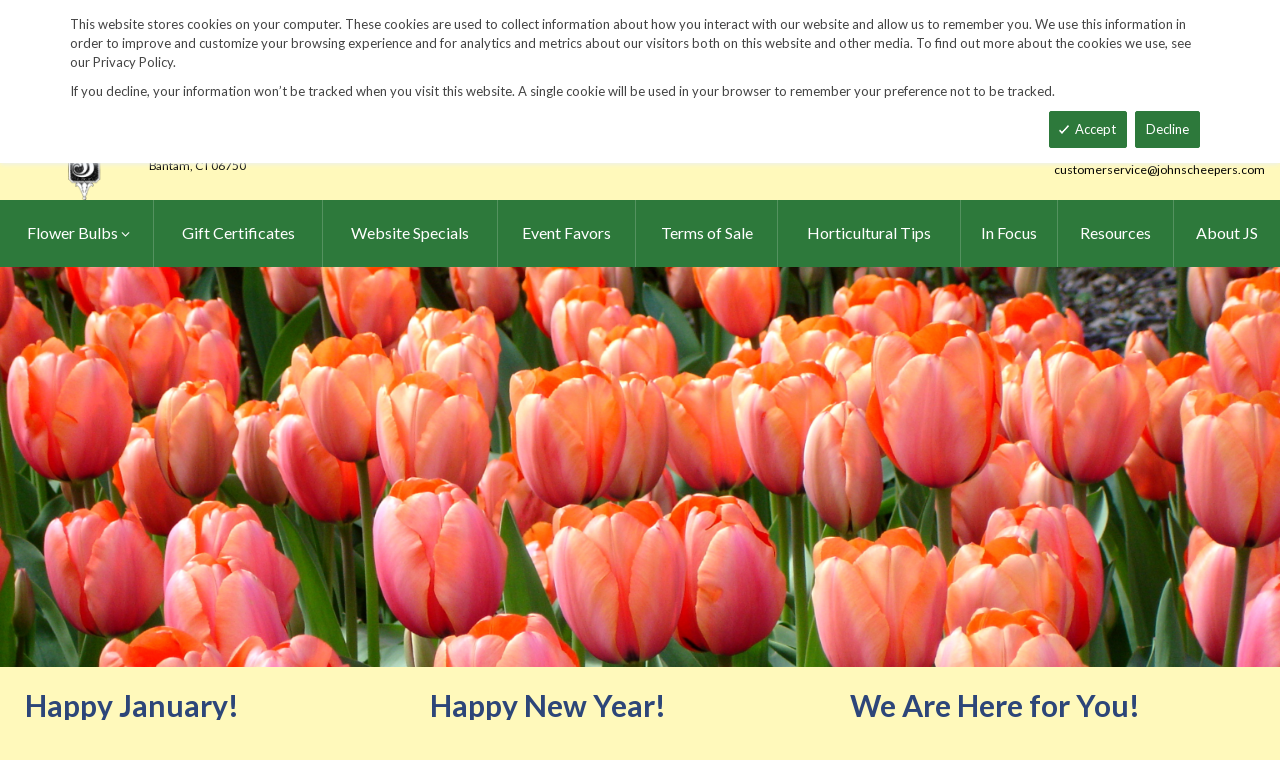

--- FILE ---
content_type: text/html; charset=UTF-8
request_url: https://www.johnscheepers.com/
body_size: 14152
content:
<!doctype html>
<html lang="en">
    <head >
        <script>
    var LOCALE = 'en\u002DUS';
    var BASE_URL = 'https\u003A\u002F\u002Fwww.johnscheepers.com\u002F';
    var require = {
        'baseUrl': 'https\u003A\u002F\u002Fwww.johnscheepers.com\u002Fstatic\u002Fversion20240730181318\u002Ffrontend\u002FKGS\u002Fjohnscheepers\u002Fen_US'
    };</script>        <meta charset="utf-8"/>
<meta name="title" content="John Scheepers Inc."/>
<meta name="description" content="John Scheepers Inc."/>
<meta name="keywords" content="John Scheepers Inc."/>
<meta name="robots" content="INDEX,FOLLOW"/>
<meta name="viewport" content="width=device-width, minimum-scale=1.0, maximum-scale=1.0, user-scalable=no"/>
<meta name="format-detection" content="telephone=no"/>
<meta http-equiv="X-UA-Compatible" content="IE=edge"/>
<title>John Scheepers Inc.</title>
                <link rel="stylesheet" type="text/css" media="all" href="https://www.johnscheepers.com/static/version20240730181318/frontend/KGS/johnscheepers/en_US/mage/calendar.css" />
<link rel="stylesheet" type="text/css" media="all" href="https://www.johnscheepers.com/static/version20240730181318/frontend/KGS/johnscheepers/en_US/css/styles-m.css" />
<link rel="stylesheet" type="text/css" media="all" href="https://www.johnscheepers.com/static/version20240730181318/frontend/KGS/johnscheepers/en_US/jquery/uppy/dist/uppy-custom.css" />
<link rel="stylesheet" type="text/css" media="all" href="https://www.johnscheepers.com/static/version20240730181318/frontend/KGS/johnscheepers/en_US/Amasty_Base/vendor/slick/amslick.min.css" />
<link rel="stylesheet" type="text/css" media="all" href="https://www.johnscheepers.com/static/version20240730181318/frontend/KGS/johnscheepers/en_US/Sm_ShopBy/css/shopby.css" />
<link rel="stylesheet" type="text/css" media="all" href="https://www.johnscheepers.com/static/version20240730181318/frontend/KGS/johnscheepers/en_US/Magefan_Blog/css/blog-m.css" />
<link rel="stylesheet" type="text/css" media="all" href="https://www.johnscheepers.com/static/version20240730181318/frontend/KGS/johnscheepers/en_US/Magefan_Blog/css/blog-new.css" />
<link rel="stylesheet" type="text/css" media="all" href="https://www.johnscheepers.com/static/version20240730181318/frontend/KGS/johnscheepers/en_US/Magefan_Blog/css/blog-custom.css" />
<link rel="stylesheet" type="text/css" media="all" href="https://www.johnscheepers.com/static/version20240730181318/frontend/KGS/johnscheepers/en_US/css/header-1.css" />
<link rel="stylesheet" type="text/css" media="all" href="https://www.johnscheepers.com/static/version20240730181318/frontend/KGS/johnscheepers/en_US/css/product-1.css" />
<link rel="stylesheet" type="text/css" media="all" href="https://www.johnscheepers.com/static/version20240730181318/frontend/KGS/johnscheepers/en_US/css/pages-theme.css" />
<link rel="stylesheet" type="text/css" media="all" href="https://www.johnscheepers.com/static/version20240730181318/frontend/KGS/johnscheepers/en_US/css/footer-2.css" />
<link rel="stylesheet" type="text/css" media="screen and (min-width: 768px)" href="https://www.johnscheepers.com/static/version20240730181318/frontend/KGS/johnscheepers/en_US/css/styles-l.css" />
<link rel="stylesheet" type="text/css" media="print" href="https://www.johnscheepers.com/static/version20240730181318/frontend/KGS/johnscheepers/en_US/css/print.css" />
<link rel="stylesheet" type="text/css" media="all" href="https://use.fontawesome.com/releases/v5.7.1/css/all.css" />
<script type="text/javascript" src="https://www.johnscheepers.com/static/version20240730181318/frontend/KGS/johnscheepers/en_US/requirejs/require.js"></script>
<script type="text/javascript" src="https://www.johnscheepers.com/static/version20240730181318/frontend/KGS/johnscheepers/en_US/mage/requirejs/mixins.js"></script>
<script type="text/javascript" src="https://www.johnscheepers.com/static/version20240730181318/frontend/KGS/johnscheepers/en_US/requirejs-config.js"></script>
<link rel="icon" type="image/x-icon" href="https://www.johnscheepers.com/media/favicon/stores/1/favicon.ico" />
<link rel="shortcut icon" type="image/x-icon" href="https://www.johnscheepers.com/media/favicon/stores/1/favicon.ico" />
<meta name="google-site-verification" content="v-hUqPerH1vU1u2PQ32R20YlpweLtgXQkU1tp3u7UUQ" />
<meta name="p:domain_verify" content="OJ9brVSGB69aSHIdenoBeoRkNI7Pk6Xz"/>
<!-- Google tag (gtag.js) -->
<script async src="https://www.googletagmanager.com/gtag/js?id=G-45Z19HF9R9"></script>
<script>
  window.dataLayer = window.dataLayer || [];
  function gtag(){dataLayer.push(arguments);}
  gtag('js', new Date());
 
  gtag('config', 'G-45Z19HF9R9');
</script>
<!-- End Google tag (gtag.js) -->
<!--W3PmCI5gFoIz5smJqd3b0upa9dKFBROk-->        <!-- BEGIN GOOGLE ANALYTICS CODE -->
<script type="text/x-magento-init">
{
    "*": {
        "Magento_GoogleAnalytics/js/google-analytics": {
            "isCookieRestrictionModeEnabled": 0,
            "currentWebsite": 1,
            "cookieName": "user_allowed_save_cookie",
            "ordersTrackingData": [],
            "pageTrackingData": {"optPageUrl":"","isAnonymizedIpActive":false,"accountId":"UA-9333209-1"}        }
    }
}
</script>
<!-- END GOOGLE ANALYTICS CODE -->
    <script type="text/x-magento-init">
        {
            "*": {
                "Magento_PageCache/js/form-key-provider": {
                    "isPaginationCacheEnabled":
                        0                }
            }
        }
    </script>
<link href="https://fonts.googleapis.com/css?family=Lato:400,700,900&display=swap" rel="stylesheet">
<link href="https://fonts.googleapis.com/css?family=Lato:400,700,900&display=swap" rel="stylesheet">
<link rel="stylesheet" type="text/css" media="all" href="https://www.johnscheepers.com/media/sm/configed_css/settings_default.css"/>
    </head>
    <body data-container="body"
          data-mage-init='{"loaderAjax": {}, "loader": { "icon": "https://www.johnscheepers.com/static/version20240730181318/frontend/KGS/johnscheepers/en_US/images/loader-2.gif"}}'
        id="html-body" class="enable-ladyloading header-1-style product-1-style footer-2-style cms-homepage cms-index-index page-layout-1column">
            <div id="m-cookienotice" class="v-bar" style="display:none;">
        <div class="container">
            <div id="message-custom-css" class="m-message custom-css">
                <div class="">
<span>This website stores cookies on your computer. These cookies are used to collect information about how you interact with our website and allow us to remember you. We use this information in order to improve and customize your browsing experience and for analytics and metrics about our visitors both on this website and other media. To find out more about the cookies we use, see our Privacy Policy.</span>
</div>
<p>If you decline, your information won’t be tracked when you visit this website. A single cookie will be used in your browser to remember your preference not to be tracked.</p>            </div>
            <div id="action-custom-css" class="m-actions custom-css">
                <a href="#" class="m-button m-accept">
                    Accept                </a>
                <a href="#" class="m-button m-decline">
                    Decline                </a>
            </div>
        </div>
    </div>
    <div id="v-badge" class="v-badge" onClick="showDiv()" style="display:none">Cookie Settings</div>

    <script type="text/javascript" nonce="aXDpjoKhHjX488yq6YCvxgAAUgI">
        var expire = parseInt('1') || 1;

        function setCookie(name, value, days) {
            var d = new Date();
            d.setTime(d.getTime() + (days * 24 * 60 * 60 * 1000));
            var expires = "expires=" + d.toUTCString();
            var cookieStr = name + "=" + value + ";" + expires + ";path=/";
                        cookieStr += ";secure";
                        document.cookie = cookieStr;
        }

        function cookieNoticeAccept() {
            setCookie('cookienotice', 'true', expire);
            document.getElementById('m-cookienotice').style.display = 'none';
        }

        function cookieClose() {
            setCookie('cookienotice', '0', expire);
            document.getElementById('m-cookienotice').style.display = 'none';
            document.getElementById('v-badge').style.display = 'block';
        }

        function showDiv() {
            document.getElementById('m-cookienotice').style.display = "block";
            document.getElementById('v-badge').style.display = 'none';
                    }

        require([
            'jquery',
            'mage/cookies'
        ], function ($) {
            var cookieValue = $.mage.cookies.get('cookienotice');

            if (cookieValue === '0') {
                document.getElementById('v-badge').style.display = 'block';
            } else if (!cookieValue) {
                document.getElementById('m-cookienotice').style.display = 'block';
            }

            $('.m-button.m-accept').on('click', function (e) {
                e.preventDefault();
                cookieNoticeAccept();
            });

            $('.m-button.m-decline').on('click', function (e) {
                e.preventDefault();
                cookieClose();
            });
        });

        
            </script>


<div class="cookie-status-message" id="cookie-status">
    The store will not work correctly when cookies are disabled.</div>
<script type="text&#x2F;javascript">document.querySelector("#cookie-status").style.display = "none";</script>
<script type="text/x-magento-init">
    {
        "*": {
            "cookieStatus": {}
        }
    }
</script>

<script type="text/x-magento-init">
    {
        "*": {
            "mage/cookies": {
                "expires": null,
                "path": "\u002F",
                "domain": ".johnscheepers.com",
                "secure": true,
                "lifetime": "900"
            }
        }
    }
</script>

<script>
    window.cookiesConfig = window.cookiesConfig || {};
    window.cookiesConfig.secure = true;
</script><script>    require.config({
        map: {
            '*': {
                wysiwygAdapter: 'mage/adminhtml/wysiwyg/tiny_mce/tinymceAdapter'
            }
        }
    });</script><div class="page-wrapper"><div class="page messages"><div data-placeholder="messages"></div>
<div data-bind="scope: 'messages'">
    <!-- ko if: cookieMessagesObservable() && cookieMessagesObservable().length > 0 -->
    <div aria-atomic="true" role="alert" class="messages" data-bind="foreach: {
        data: cookieMessagesObservable(), as: 'message'
    }">
        <div data-bind="attr: {
            class: 'message-' + message.type + ' ' + message.type + ' message',
            'data-ui-id': 'message-' + message.type
        }">
            <div data-bind="html: $parent.prepareMessageForHtml(message.text)"></div>
        </div>
    </div>
    <!-- /ko -->

    <div aria-atomic="true" role="alert" class="messages" data-bind="foreach: {
        data: messages().messages, as: 'message'
    }, afterRender: purgeMessages">
        <div data-bind="attr: {
            class: 'message-' + message.type + ' ' + message.type + ' message',
            'data-ui-id': 'message-' + message.type
        }">
            <div data-bind="html: $parent.prepareMessageForHtml(message.text)"></div>
        </div>
    </div>
</div>

<script type="text/x-magento-init">
    {
        "*": {
            "Magento_Ui/js/core/app": {
                "components": {
                        "messages": {
                            "component": "Magento_Theme/js/view/messages"
                        }
                    }
                }
            }
    }
</script>
</div><header class="page-header">
    
<div class="header-container header-style-1">
    <div class="header-top">
        <div class="container">
            <div class="row">
                <div class="col-lg-3">
                    <div class="customer-action">
                        <p class="phone-header"><i class="fas fa-phone fa-rotate-90">&nbsp;</i>&nbsp;&nbsp;<a href="tel:1-860-567-0838">860-567-0838</a></p>                    </div>
                </div>
                <div class="col-lg-9">
                    <div class="right-content">

                        <ul class="top-header-left-links ">
<li><a href="https://www.johnscheepers.com/request-a-catalog/">Request a Catalog</a></li>
<li><a href="https://www.johnscheepers.com/fundraisers.html/">Fundraisers</a></li>
<li><a href="https://www.johnscheepers.com/resources/">Gardening Resources</a></li>
<li><a href="https://www.johnscheepers.com/contact/">Contact Us</a></li>
<li><a href="https://www.johnscheepers.com/tracking.html/"" class="track-order--link">Track Order&nbsp;&nbsp;<img class="ups" src="https://www.johnscheepers.com/media/KGS-IMAGES/UPS_Logo_Shield.png" alt="UPS Shipping" width="25px"></a></li>
</ul>                        <ul class="contact-social">
<li><a class="icon-facebook" title="Facebook" href="https://www.facebook.com/BeautyFromBulbs" target="_blank"> <span class="hidden">Facebook</span> </a></li>
<li><a class="icon-twitter" title="Twitter" href="https://twitter.com/beautyfrombulbs" target="_blank"> <span class="hidden">Twitter</span> </a></li>
<li><a class="icon-instagram" title="Instagram" href="https://www.instagram.com/johnscheepersbeautyfrombulbs/" target="_blank"> <span class="hidden">Instagram</span> </a></li>
</ul>

                        <!-- <div class="language-currency">
                                                                                </div> -->
                                                
                    </div>
                </div>
            </div>
        </div>
    </div>
    <div class="header-middle ontop-element">
        <div class="row">
            <div class="col-lg-4 header-logo">
                 <div class="logo-container">
                    <div class="logo-content">
    <a class="logo logo-content--left" title="John Scheepers" href="https://www.johnscheepers.com/"> 
        <img class="logo-img" src="https://www.johnscheepers.com/static/version20240730181318/frontend/KGS/johnscheepers/en_US/images/logo.png" alt="John Scheepers" height="160"> 
    </a>
    <div class="logo-content--right">
        <a href="https://www.johnscheepers.com/"><img class="logo-text" src="https://www.johnscheepers.com/static/version20240730181318/frontend/KGS/johnscheepers/en_US/images/logo_right.png" alt="John Scheepers" style="width: 70%" height="60"></a>
        <div class="address-1"><span
                class="address-1--street-name">23 Tulip Drive</span><span>&nbsp;•&nbsp;</span><span
                class="address-1--post-box">P.O.Box 638</span></div>
        <div class="address-2"><span class="address-2--city">Bantam,</span>
            <span class="address-2--street-name"></span>
            <span class="address-2--zipcode">CT 06750</span></div>
    </div>
</div>                </div>
            </div>
            <div class="col-lg-8 header-right">
                <div class="row">
                    <div class="col-lg-12">
                        <div class="header-search header-buttons">
                            <div class="box-search header-search-box">
                                <div class="search-wrapper">
<section class="amsearch-wrapper-block"
         data-amsearch-wrapper="block"
         data-bind="
            scope: 'amsearch_wrapper',
            mageInit: {
                'Magento_Ui/js/core/app': {
                    components: {
                        amsearch_wrapper: {
                            component: 'Amasty_Xsearch/js/wrapper',
                            data: {&quot;url&quot;:&quot;https:\/\/www.johnscheepers.com\/amasty_xsearch\/autocomplete\/index\/&quot;,&quot;url_result&quot;:&quot;https:\/\/www.johnscheepers.com\/catalogsearch\/result\/&quot;,&quot;url_popular&quot;:&quot;https:\/\/www.johnscheepers.com\/search\/term\/popular\/&quot;,&quot;isDynamicWidth&quot;:false,&quot;isProductBlockEnabled&quot;:true,&quot;width&quot;:600,&quot;displaySearchButton&quot;:false,&quot;fullWidth&quot;:false,&quot;minChars&quot;:3,&quot;delay&quot;:0,&quot;currentUrlEncoded&quot;:&quot;aHR0cHM6Ly93d3cuam9obnNjaGVlcGVycy5jb20v&quot;,&quot;color_settings&quot;:[],&quot;popup_display&quot;:0,&quot;preloadEnabled&quot;:false,&quot;isSeoUrlsEnabled&quot;:false,&quot;seoKey&quot;:&quot;search&quot;,&quot;isSaveSearchInputValueEnabled&quot;:false}                        }
                    }
                }
            }">
    <div class="amsearch-form-block"
          data-bind="
              style: {
                    width: resized() ? data.width + 'px' : ''
              },
              css: {
                '-opened': opened
              },
              afterRender: initCssVariables">
                
<section class="amsearch-input-wrapper"
         data-bind="
            css: {
                '-dynamic-width': data.isDynamicWidth,
                '-match': $data.readyForSearch(),
                '-typed': inputValue && inputValue().length
            }">
    <input type="text"
           name="q"
           placeholder="Search&#x20;By&#x20;Item&#x20;Number&#x20;or&#x20;Name"
           class="amsearch-input"
           maxlength="128"
           role="combobox"
           aria-haspopup="false"
           aria-autocomplete="both"
           autocomplete="off"
           aria-expanded="false"
           data-amsearch-block="input"
           enterkeyhint="search"
           data-bind="
                afterRender: initInputValue,
                hasFocus: focused,
                value: inputValue,
                event: {
                    keypress: onEnter
                },
                valueUpdate: 'input'">
    <!-- ko template: { name: templates.loader } --><!-- /ko -->
    <button class="amsearch-button -close -clear -icon"
            style="display: none"
            data-bind="
                event: {
                    click: inputValue.bind(this, '')
                },
                attr: {
                    title: $t('Clear Field')
                },
                visible: inputValue && inputValue().length">
    </button>
    <button class="amsearch-button -loupe -clear -icon -disabled"
            data-bind="
                event: {
                    click: search
                },
                css: {
                    '-disabled': !$data.match()
                },
                attr: {
                    title: $t('Search')
                }">
    </button>
</section>
        
        
<section class="amsearch-result-section"
         data-amsearch-js="results"
         style="display: none;"
         data-bind="
            css: {
                '-small': $data.data.width < 700 && !$data.data.fullWidth
            },
            afterRender: function (node) {
                initResultSection(node, 1)
            },
            style: resultSectionStyles(),
            visible: $data.opened()">
    <!-- ko if: !$data.match() && $data.preload() -->
        <!-- ko template: { name: templates.preload } --><!-- /ko -->
    <!-- /ko -->
    <!-- ko if: $data.match() -->
        <!-- ko template: { name: templates.results } --><!-- /ko -->
    <!-- /ko -->
    <!-- ko if: $data.message() && $data.message().length -->
        <!-- ko template: { name: templates.message } --><!-- /ko -->
    <!-- /ko -->
</section>
    </div>
        <div class="focusable-trap" data-bind="event: { focusin: close }" tabindex="0"></div>
</section>
</div>                            </div>
                            <a href="https://www.johnscheepers.com/catalogsearch/advanced/" class="header-search--advance">Advanced Search</a>
                            
<div data-block="minicart" class="minicart-wrapper" data-move="minicart-mobile">
    <a class="action minicart-link" href="https://www.johnscheepers.com/checkout/cart/"
       data-bind="scope: 'minicart_content'">
        <span class="text">Your wheelbarrow</span>
        <span class="counter qty empty"
              data-bind="css: { empty: !!getCartParam('summary_count') == false }, blockLoader: isLoading">
            <span class="counter-number"><!-- ko text: getCartParam('summary_count') --><!-- /ko --></span>
             <span class="counter-label">
            <!-- ko if: getCartParam('summary_count') -->
                <!-- ko text: getCartParam('summary_count') --><!-- /ko -->
                <!-- ko i18n: 'items' --><!-- /ko -->
                <!-- /ko -->

                <!-- ko if: getCartParam('summary_count') == 0 -->
                <!-- ko text: getCartParam('summary_count') --><!-- /ko -->
                <!-- ko i18n: 'item' --><!-- /ko -->
            <!-- /ko -->
            </span>

        </span>
		<span class="price-minicart">
			<!-- ko foreach: getRegion('subtotalContainer') -->
			<!-- ko template: getTemplate() --><!-- /ko -->
			<!-- /ko -->
		</span>

    </a>
    <div class="subtotal" data-bind="scope: 'minicart_content'">
        <!-- ko if: getCartParam('summary_count') -->
        <span class="text">
            <!-- ko i18n: 'Total' --><!-- /ko -->
            <span class="text" data-bind="html: getCartParam('subtotal')"></span>
        </span>
        <!-- /ko -->
    </div>


            <div class="block block-minicart"
             data-role="dropdownDialog"
             data-mage-init='{"dropdownDialog":{
                "appendTo":"[data-block=minicart]",
                "triggerTarget":".showcart",
                "timeout": "2000",
                "closeOnMouseLeave": false,
                "closeOnEscape": true,
                "triggerClass":"active",
                "parentClass":"active",
                "buttons":[]}}'>
            <div id="minicart-content-wrapper" data-bind="scope: 'minicart_content'">
                <!-- ko template: getTemplate() --><!-- /ko -->
            </div>
                    </div>
        <script nonce="aXDpjoKhHjX488yq6YCvxgAAUgI">
        window.checkout = {"shoppingCartUrl":"https:\/\/www.johnscheepers.com\/checkout\/cart\/","checkoutUrl":"https:\/\/www.johnscheepers.com\/checkout\/","updateItemQtyUrl":"https:\/\/www.johnscheepers.com\/checkout\/sidebar\/updateItemQty\/","removeItemUrl":"https:\/\/www.johnscheepers.com\/checkout\/sidebar\/removeItem\/","imageTemplate":"Magento_Catalog\/product\/image_with_borders","baseUrl":"https:\/\/www.johnscheepers.com\/","minicartMaxItemsVisible":3,"websiteId":"1","maxItemsToDisplay":10,"storeId":"1","storeGroupId":"1","payPalBraintreeClientToken":"","customerLoginUrl":"https:\/\/www.johnscheepers.com\/customer\/account\/login\/","isRedirectRequired":false,"autocomplete":"off","captcha":{"user_login":{"isCaseSensitive":false,"imageHeight":50,"imageSrc":"","refreshUrl":"https:\/\/www.johnscheepers.com\/captcha\/refresh\/","isRequired":false,"timestamp":1769007503}}};
    </script>
    <script type="text/x-magento-init">
    {
        "[data-block='minicart']": {
            "Magento_Ui/js/core/app": {"components":{"minicart_content":{"children":{"subtotal.container":{"children":{"subtotal":{"children":{"subtotal.totals":{"config":{"display_cart_subtotal_incl_tax":0,"display_cart_subtotal_excl_tax":1}}},"component":"uiComponent","config":{"template":"Magento_Checkout\/minicart\/subtotal"}},"subtotal.totals":{"component":"Magento_Checkout\/js\/view\/checkout\/minicart\/subtotal\/totals","config":{"template":"Magento_Checkout\/minicart\/subtotal\/totals"}}},"component":"uiComponent","config":{"displayArea":"subtotalContainer"}},"extra_info":{"component":"uiComponent","config":{"displayArea":"extraInfo"}},"promotion":{"component":"uiComponent","config":{"displayArea":"promotion"}},"item.renderer":{"component":"uiComponent","config":{"displayArea":"defaultRenderer","template":"Magento_Checkout\/minicart\/item\/default"},"children":{"item.image":{"component":"Magento_Catalog\/js\/view\/image","config":{"template":"Magento_Catalog\/product\/image","displayArea":"itemImage"}}}}},"component":"Magento_Checkout\/js\/view\/minicart","config":{"template":"Magento_Checkout\/minicart\/content","itemRenderer":{"default":"defaultRenderer","simple":"defaultRenderer","virtual":"defaultRenderer"}}}},"types":[]}        },
        "*": {
            "Magento_Ui/js/block-loader": "https://www.johnscheepers.com/static/version20240730181318/frontend/KGS/johnscheepers/en_US/images/loader-1.gif"
        }
    }
    </script>
</div>
                            <a class="blue-link smart-order-btn header-right-btn" href="/smart_order">Smart Order Form</a>                            <a class="blue-link header-right-btn newsletter-signup-btn" href="/enewsletter-sign-up">eNewsletter Sign Up</a>                        </div>
                    </div>
                    <div class="col-lg-12">
	<div class="email-address">
		<a href="mailto:customerservice@johnscheepers.com" class="email-address--customer">customerservice@johnscheepers.com</a>
	</div>
</div>                </div>
            </div>
        </div>
    </div>
    <div class="header-bottom ontop-element">
            <div class="desktop-menu">
                <!-- <div class="logo-container">
                                    </div> -->
                <div class="horizontal-block">
                    <div class="horizontal-menu">
<div class="horizontal-megamenu-block">
                    <nav class="sm_megamenu_wrapper_horizontal_menu sambar" id="sm_megamenu_menu69709cb37db95"
             data-sam="1348540251768987827">
            <div class="sambar-inner">
                <div class="mega-content">
                    <ul class="horizontal-type sm-megamenu-hover sm_megamenu_menu sm_megamenu_menu_black" data-jsapi="on">

<!--                        <li class="home-item other-toggle sm_megamenu_lv1 sm_megamenu_drop">-->
<!--                            <a class="sm_megamenu_head sm_megamenu_drop" href="--><!--">-->
<!--							<span class="sm_megamenu_icon sm_megamenu_nodesc">-->
<!--								<span class="sm_megamenu_title">--><!--</span>-->
<!--							</span>-->
<!--                            </a>-->
<!--                        </li>-->
                                                                                <li class="other-toggle 							sm_megamenu_lv1 sm_megamenu_drop parent    ">
                                <a class="sm_megamenu_head sm_megamenu_drop sm_megamenu_haschild"
                                   href="https://www.johnscheepers.com/flower-bulbs-index.html"                                    id="sm_megamenu_2">
                                                                        <span class="sm_megamenu_icon sm_megamenu_nodesc">
														                                        <span class="sm_megamenu_title">Flower Bulbs</span>
																			</span>
                                </a>
                                                                                                        <div class="sm-megamenu-child sm_megamenu_dropdown_6columns ">
                                            <div data-link="https://www.johnscheepers.com" class="sm_megamenu_col_6 sm_megamenu_firstcolumn    "><div data-link="https://www.johnscheepers.com" class="sm_megamenu_col_3 sm_megamenu_firstcolumn    "><div class="sm_megamenu_head_item"><div class="sm_megamenu_title  "><a  class="sm_megamenu_nodrop " href="https://www.johnscheepers.com/flower-bulbs-index.html"  ><span class="sm_megamenu_title_lv-2">Flower Bulbs</span><span class='childs-counter'>38 Items</span></a><div class="sm_megamenu_title "><a class="sm_megamenu_nodrop" href="https://www.johnscheepers.com/flower-bulbs-index/website-specials.html" ><span class="sm_megamenu_title_lv-2">Website Specials</span></a></div><div class="sm_megamenu_title "><a class="sm_megamenu_nodrop" href="https://www.johnscheepers.com/flower-bulbs-index/new-for-2025.html" ><span class="sm_megamenu_title_lv-2">New for 2025!</span></a></div><div class="sm_megamenu_title "><a class="sm_megamenu_nodrop" href="https://www.johnscheepers.com/flower-bulbs-index/tulips.html" ><span class="sm_megamenu_title_lv-2">Tulips</span></a></div><div class="sm_megamenu_title "><a class="sm_megamenu_nodrop" href="https://www.johnscheepers.com/flower-bulbs-index/narcissi.html" ><span class="sm_megamenu_title_lv-2">Narcissi</span></a></div><div class="sm_megamenu_title "><a class="sm_megamenu_nodrop" href="https://www.johnscheepers.com/flower-bulbs-index/allium.html" ><span class="sm_megamenu_title_lv-2">Allium</span></a></div><div class="sm_megamenu_title "><a class="sm_megamenu_nodrop" href="https://www.johnscheepers.com/flower-bulbs-index/anemone-blanda.html" ><span class="sm_megamenu_title_lv-2">Anemone blanda</span></a></div><div class="sm_megamenu_title "><a class="sm_megamenu_nodrop" href="https://www.johnscheepers.com/flower-bulbs-index/brodiaea.html" ><span class="sm_megamenu_title_lv-2">Brodiaea</span></a></div><div class="sm_megamenu_title "><a class="sm_megamenu_nodrop" href="https://www.johnscheepers.com/flower-bulbs-index/camassia.html" ><span class="sm_megamenu_title_lv-2">Camassia</span></a></div><div class="sm_megamenu_title "><a class="sm_megamenu_nodrop" href="https://www.johnscheepers.com/flower-bulbs-index/chionodoxa.html" ><span class="sm_megamenu_title_lv-2">Chionodoxa</span></a></div><div class="sm_megamenu_title "><a class="sm_megamenu_nodrop" href="https://www.johnscheepers.com/flower-bulbs-index/corydalis.html" ><span class="sm_megamenu_title_lv-2">Corydalis</span></a></div><div class="sm_megamenu_title "><a class="sm_megamenu_nodrop" href="https://www.johnscheepers.com/flower-bulbs-index/crocus.html" ><span class="sm_megamenu_title_lv-2">Crocus</span></a></div><div class="sm_megamenu_title "><a class="sm_megamenu_nodrop" href="https://www.johnscheepers.com/flower-bulbs-index/eranthis.html" ><span class="sm_megamenu_title_lv-2">Eranthis</span></a></div><div class="sm_megamenu_title "><a class="sm_megamenu_nodrop" href="https://www.johnscheepers.com/flower-bulbs-index/eremurus.html" ><span class="sm_megamenu_title_lv-2">Eremurus</span></a></div><div class="sm_megamenu_title "><a class="sm_megamenu_nodrop" href="https://www.johnscheepers.com/flower-bulbs-index/erythronium.html" ><span class="sm_megamenu_title_lv-2">Erythronium</span></a></div><div class="sm_megamenu_title "><a class="sm_megamenu_nodrop" href="https://www.johnscheepers.com/flower-bulbs-index/fritillaria.html" ><span class="sm_megamenu_title_lv-2">Fritillaria</span></a></div><div class="sm_megamenu_title "><a class="sm_megamenu_nodrop" href="https://www.johnscheepers.com/flower-bulbs-index/galanthus.html" ><span class="sm_megamenu_title_lv-2">Galanthus</span></a></div><div class="sm_megamenu_title "><a class="sm_megamenu_nodrop" href="https://www.johnscheepers.com/flower-bulbs-index/geranium.html" ><span class="sm_megamenu_title_lv-2">Geranium</span></a></div><div class="sm_megamenu_title "><a class="sm_megamenu_nodrop" href="https://www.johnscheepers.com/flower-bulbs-index/gladiolus.html" ><span class="sm_megamenu_title_lv-2">Gladiolus</span></a></div><div class="sm_megamenu_title "><a class="sm_megamenu_nodrop" href="https://www.johnscheepers.com/flower-bulbs-index/hyacinths.html" ><span class="sm_megamenu_title_lv-2">Hyacinths</span></a></div><div class="sm_megamenu_title "><a class="sm_megamenu_nodrop" href="https://www.johnscheepers.com/flower-bulbs-index/hyacinthoides.html" ><span class="sm_megamenu_title_lv-2">Hyacinthoides</span></a></div><div class="sm_megamenu_title "><a class="sm_megamenu_nodrop" href="https://www.johnscheepers.com/flower-bulbs-index/ipheion.html" ><span class="sm_megamenu_title_lv-2">Ipheion uniflorum</span></a></div><div class="sm_megamenu_title "><a class="sm_megamenu_nodrop" href="https://www.johnscheepers.com/flower-bulbs-index/dutch.html" ><span class="sm_megamenu_title_lv-2">Dutch Iris</span></a></div><div class="sm_megamenu_title "><a class="sm_megamenu_nodrop" href="https://www.johnscheepers.com/flower-bulbs-index/rock-garden.html" ><span class="sm_megamenu_title_lv-2">Rock Garden Iris</span></a></div><div class="sm_megamenu_title "><a class="sm_megamenu_nodrop" href="https://www.johnscheepers.com/flower-bulbs-index/ixiolirion.html" ><span class="sm_megamenu_title_lv-2">Ixiolirion</span></a></div><div class="sm_megamenu_title "><a class="sm_megamenu_nodrop" href="https://www.johnscheepers.com/flower-bulbs-index/leucojum.html" ><span class="sm_megamenu_title_lv-2">Leucojum Aestivum</span></a></div><div class="sm_megamenu_title "><a class="sm_megamenu_nodrop" href="https://www.johnscheepers.com/flower-bulbs-index/muscari.html" ><span class="sm_megamenu_title_lv-2">Muscari</span></a></div><div class="sm_megamenu_title "><a class="sm_megamenu_nodrop" href="https://www.johnscheepers.com/flower-bulbs-index/ornithogalum.html" ><span class="sm_megamenu_title_lv-2">Ornithogalum</span></a></div><div class="sm_megamenu_title "><a class="sm_megamenu_nodrop" href="https://www.johnscheepers.com/flower-bulbs-index/oxalis.html" ><span class="sm_megamenu_title_lv-2">Oxalis</span></a></div><div class="sm_megamenu_title "><a class="sm_megamenu_nodrop" href="https://www.johnscheepers.com/flower-bulbs-index/puschkinia.html" ><span class="sm_megamenu_title_lv-2">Puschkinia</span></a></div><div class="sm_megamenu_title "><a class="sm_megamenu_nodrop" href="https://www.johnscheepers.com/flower-bulbs-index/scilla.html" ><span class="sm_megamenu_title_lv-2">Scilla</span></a></div><div class="sm_megamenu_title "><a class="sm_megamenu_nodrop" href="https://www.johnscheepers.com/flower-bulbs-index/lilies.html" ><span class="sm_megamenu_title_lv-2">Lilies</span></a></div><div class="sm_megamenu_title "><a class="sm_megamenu_nodrop" href="https://www.johnscheepers.com/flower-bulbs-index/peonies.html" ><span class="sm_megamenu_title_lv-2">Peonies</span></a></div><div class="sm_megamenu_title "><a class="sm_megamenu_nodrop" href="https://www.johnscheepers.com/flower-bulbs-index/indoor-bulbs.html" ><span class="sm_megamenu_title_lv-2">Tender Bulbs</span></a></div><div class="sm_megamenu_title "><a class="sm_megamenu_nodrop" href="https://www.johnscheepers.com/flower-bulbs-index/anemone-giants.html" ><span class="sm_megamenu_title_lv-2">Anemone Giants</span></a></div><div class="sm_megamenu_title "><a class="sm_megamenu_nodrop" href="https://www.johnscheepers.com/flower-bulbs-index/ranunculus.html" ><span class="sm_megamenu_title_lv-2">Tecolote Ranunculus</span></a></div><div class="sm_megamenu_title "><a class="sm_megamenu_nodrop" href="https://www.johnscheepers.com/flower-bulbs-index/freesias.html" ><span class="sm_megamenu_title_lv-2">Freesias</span></a></div><div class="sm_megamenu_title "><a class="sm_megamenu_nodrop" href="https://www.johnscheepers.com/flower-bulbs-index/paperwhites.html" ><span class="sm_megamenu_title_lv-2">Paperwhites</span></a></div><div class="sm_megamenu_title "><a class="sm_megamenu_nodrop" href="https://www.johnscheepers.com/flower-bulbs-index/amaryllis.html" ><span class="sm_megamenu_title_lv-2">Amaryllis</span></a></div></div></div></div></div>                                        </div>
                                        <span class="btn-submobile"></span>
                                                                </li>
                                                                                <li class="other-toggle 							sm_megamenu_lv1 sm_megamenu_drop parent    ">
                                <a class="sm_megamenu_head sm_megamenu_drop "
                                   href="https://www.johnscheepers.com/gift-certificate.html"                                    id="sm_megamenu_3">
                                                                        <span class="sm_megamenu_icon sm_megamenu_nodesc">
														                                        <span class="sm_megamenu_title">Gift Certificates</span>
																			</span>
                                </a>
                                                                                                                                                            <li class="other-toggle 							sm_megamenu_lv1 sm_megamenu_drop parent    ">
                                <a class="sm_megamenu_head sm_megamenu_drop "
                                   href="https://www.johnscheepers.com/flower-bulbs-index/website-specials.html"                                    id="sm_megamenu_4">
                                                                        <span class="sm_megamenu_icon sm_megamenu_nodesc">
														                                        <span class="sm_megamenu_title">Website Specials</span>
																			</span>
                                </a>
                                                                                                                                                            <li class="other-toggle 							sm_megamenu_lv1 sm_megamenu_drop parent    ">
                                <a class="sm_megamenu_head sm_megamenu_drop "
                                   href="https://www.johnscheepers.com/wedding-favors"                                    id="sm_megamenu_5">
                                                                        <span class="sm_megamenu_icon sm_megamenu_nodesc">
														                                        <span class="sm_megamenu_title">Event Favors</span>
																			</span>
                                </a>
                                                                                                                                                            <li class="other-toggle 							sm_megamenu_lv1 sm_megamenu_drop parent    ">
                                <a class="sm_megamenu_head sm_megamenu_drop "
                                   href="https://www.johnscheepers.com/shipping-terms.html"                                    id="sm_megamenu_6">
                                                                        <span class="sm_megamenu_icon sm_megamenu_nodesc">
														                                        <span class="sm_megamenu_title">Terms of Sale</span>
																			</span>
                                </a>
                                                                                                                                                            <li class="other-toggle 							sm_megamenu_lv1 sm_megamenu_drop parent    ">
                                <a class="sm_megamenu_head sm_megamenu_drop "
                                   href="https://www.johnscheepers.com/tips.html"                                    id="sm_megamenu_7">
                                                                        <span class="sm_megamenu_icon sm_megamenu_nodesc">
														                                        <span class="sm_megamenu_title">Horticultural Tips</span>
																			</span>
                                </a>
                                                                                                                                                            <li class="other-toggle 							sm_megamenu_lv1 sm_megamenu_drop parent    ">
                                <a class="sm_megamenu_head sm_megamenu_drop "
                                   href="http://www.johnscheepers.com/blog/category/in-focus"                                    id="sm_megamenu_8">
                                                                        <span class="sm_megamenu_icon sm_megamenu_nodesc">
														                                        <span class="sm_megamenu_title">In Focus</span>
																			</span>
                                </a>
                                                                                                                                                            <li class="other-toggle 							sm_megamenu_lv1 sm_megamenu_drop parent    ">
                                <a class="sm_megamenu_head sm_megamenu_drop "
                                   href="https://www.johnscheepers.com/resources"                                    id="sm_megamenu_9">
                                                                        <span class="sm_megamenu_icon sm_megamenu_nodesc">
														                                        <span class="sm_megamenu_title">Resources</span>
																			</span>
                                </a>
                                                                                                                                                            <li class="other-toggle 							sm_megamenu_lv1 sm_megamenu_drop parent    ">
                                <a class="sm_megamenu_head sm_megamenu_drop "
                                   href="https://www.johnscheepers.com/about-john-scheepers"                                    id="sm_megamenu_10">
                                                                        <span class="sm_megamenu_icon sm_megamenu_nodesc">
														                                        <span class="sm_megamenu_title">About JS</span>
																			</span>
                                </a>
                                                                                                                        </ul>
                </div>
            </div>
        </nav>
    </div>

<script type="text/javascript">
    require(["jquery", "mage/template"], function ($) {
        var menu_width = $('.sm_megamenu_wrapper_horizontal_menu').width();
        $('.sm_megamenu_wrapper_horizontal_menu .sm_megamenu_menu > li:last-child > div').each(function () {
            $this = $(this);
            var lv2w = $this.width();
            var lv2ps = $this.position();
            var lv2psl = $this.position().left;
            var sw = lv2w + lv2psl;
            if (sw > menu_width) {
                $this.css({'right': '0'});
            }
        });
        var _item_active = $('div.sm_megamenu_actived');
        if (_item_active.length) {
            _item_active.each(function () {
                var _self = $(this), _parent_active = _self.parents('.sm_megamenu_title'),
                    _level1 = _self.parents('.sm_megamenu_lv1');
                if (_parent_active.length) {
                    _parent_active.each(function () {
                        if (!$(this).hasClass('sm_megamenu_actived'))
                            $(this).addClass('sm_megamenu_actived');
                    });
                }

                if (_level1.length && !_level1.hasClass('sm_megamenu_actived')) {
                    _level1.addClass('sm_megamenu_actived');
                }
            });
        }

    });
</script>
</div>                </div>
                <!-- <div class="right-container">
                    <div class="right-content">
                        <div class="box-search">
                            <a href="javascript:void(0)" class="icon-search"><span class="hidden"></span></a>
                                                    </div>
                        <div class="minicart-header" data-move="minicart-mobile">
                                                    </div>
                    </div>
                </div>-->

            </div> <!-- /desktop-menu -->

    </div> <!--/header-bottom -->
</div>

<div class="header-mobile" id="sm-header-mobile" data-menutype="megamenu"
     data-breakpoint="1023">
    <div class="mobile-top">
        <div class="container">
            <div class="mobile-header-top">
                <p class="phone-header"><i class="fas fa-phone fa-rotate-90">&nbsp;</i>&nbsp;&nbsp;<a href="tel:1-860-567-0838">860-567-0838</a></p>                <div class="search-action">
                    <a class="search-button">Search</a>
                                    </div>
            </div>
            <div class="mobile-header-content">

                <div class="mobile-logo">
                    <a href="https://www.johnscheepers.com/">
                        <img alt="" src="https://www.johnscheepers.com/media/logomobile/default/mobile_logo_1.png"
                             width="240"
                             height="100"/>
                    </a>
                </div>

                <div class="mobile-menu">
                    <a id="btn-nav-mobile" href="javascript:void(0);">
                        <span class="s-top"></span>
                        <span class="s-middle"></span>
                        <span class="s-bottom"></span>
                    </a>
                </div>

                <div class="mobile-cart">
                    <div id="minicart-mobile" class="minicart-mobile">
                    </div>
                </div>
            </div>
        </div>
    </div>

    <div class="sidebar-nav-mobile">
        <nav>
            <div class="nav nav-tabs" id="nav-tab" role="tablist">
                <a class="nav-item nav-link active" id="menu-mobile-tab" data-toggle="tab" href="#menu-mobile"
                   role="tab" aria-controls="menu-mobile" aria-selected="true">Menu</a>

                <a class="nav-item nav-link" id="my-account-mobile-tab" data-toggle="tab" href="#account-mobile"
                   role="tab" aria-controls="account-mobile" aria-selected="false">Account</a>

                <a class="nav-item nav-link" id="setting-mobile-tab" data-toggle="tab" href="#setting-mobile"
                   role="tab" aria-controls="setting-mobile" aria-selected="false">Setting</a>
            </div>
        </nav>

        <div class="tab-content-mobile" id="nav-tabContent">
            <div class="tab-panel fade show active" id="menu-mobile" role="tabpanel"
                 aria-labelledby="menu-mobile-tab">
                

<div class="nav-mobile-container sidebar-type">
    <nav id="navigation-mobile" class="navigation-mobile">
        <div class="static-link-mobile-menu">
<p><a href="/catalogsearch/advanced">Advanced Search</a></p>
<p><a href="/smart_order">Smart Order Form</a></p>
<p><a href="/enewsletter-sign-up">eNewsletter Signup</a></p>
<ul class="">
<li><a href="/request-a-catalog">Request a Catalog</a></li>
<li><a href="/fundraisers.html">Fundraisers</a></li>
<li><a href="/resources">Gardening Resources</a></li>
<li><a href="/contact">Contact Us</a></li>
<!--<li><a href="#" class="track-order--link">Track Order&nbsp;&nbsp;<img class="ups" src="https://www.johnscheepers.com/media/KGS-IMAGES/UPS_Logo_Shield.png" alt="UPS Shipping" width="25px"></a></li>-->
</ul>
</div>            </nav>
</div>


            </div>

            <div class="tab-panel fade" id="account-mobile" role="tabpanel" >
                <div id="customer-mobile"><span class="hidden">Mobile Customer</span></div>
            </div>

            <div class="tab-panel fade" id="setting-mobile" role="tabpanel" >
                
            </div>
        </div>

    </div>
</div>

</header>

<div class="nav-overlay"><span class="hidden">Overlay</span></div>
<main id="maincontent" class="page-main"><a id="contentarea" tabindex="-1"></a>
<div class="columns"><div class="column main"><input name="form_key" type="hidden" value="Rjk3vQ0p8QDUy8E4" /><div id="authenticationPopup" data-bind="scope:'authenticationPopup', style: {display: 'none'}">
        <script>window.authenticationPopup = {"autocomplete":"off","customerRegisterUrl":"https:\/\/www.johnscheepers.com\/customer\/account\/create\/","customerForgotPasswordUrl":"https:\/\/www.johnscheepers.com\/customer\/account\/forgotpassword\/","baseUrl":"https:\/\/www.johnscheepers.com\/","customerLoginUrl":"https:\/\/www.johnscheepers.com\/customer\/ajax\/login\/"}</script>    <!-- ko template: getTemplate() --><!-- /ko -->
        <script type="text/x-magento-init">
        {
            "#authenticationPopup": {
                "Magento_Ui/js/core/app": {"components":{"authenticationPopup":{"component":"Magento_Customer\/js\/view\/authentication-popup","children":{"messages":{"component":"Magento_Ui\/js\/view\/messages","displayArea":"messages"},"captcha":{"component":"Magento_Captcha\/js\/view\/checkout\/loginCaptcha","displayArea":"additional-login-form-fields","formId":"user_login","configSource":"checkout"}}}}}            },
            "*": {
                "Magento_Ui/js/block-loader": "https\u003A\u002F\u002Fwww.johnscheepers.com\u002Fstatic\u002Fversion20240730181318\u002Ffrontend\u002FKGS\u002Fjohnscheepers\u002Fen_US\u002Fimages\u002Floader\u002D1.gif"
                            }
        }
    </script>
</div>
<script type="text/x-magento-init">
    {
        "*": {
            "Magento_Customer/js/section-config": {
                "sections": {"stores\/store\/switch":["*"],"stores\/store\/switchrequest":["*"],"directory\/currency\/switch":["*"],"*":["messages"],"customer\/account\/logout":["*","recently_viewed_product","recently_compared_product","persistent"],"customer\/account\/loginpost":["*"],"customer\/account\/createpost":["*"],"customer\/account\/editpost":["*"],"customer\/ajax\/login":["checkout-data","cart","captcha"],"catalog\/product_compare\/add":["compare-products"],"catalog\/product_compare\/remove":["compare-products"],"catalog\/product_compare\/clear":["compare-products"],"sales\/guest\/reorder":["cart"],"sales\/order\/reorder":["cart"],"checkout\/cart\/add":["cart","directory-data"],"checkout\/cart\/delete":["cart"],"checkout\/cart\/updatepost":["cart"],"checkout\/cart\/updateitemoptions":["cart"],"checkout\/cart\/couponpost":["cart"],"checkout\/cart\/estimatepost":["cart"],"checkout\/cart\/estimateupdatepost":["cart"],"checkout\/onepage\/saveorder":["cart","checkout-data","last-ordered-items"],"checkout\/sidebar\/removeitem":["cart"],"checkout\/sidebar\/updateitemqty":["cart"],"rest\/*\/v1\/carts\/*\/payment-information":["cart","last-ordered-items","captcha","instant-purchase"],"rest\/*\/v1\/guest-carts\/*\/payment-information":["cart","captcha"],"rest\/*\/v1\/guest-carts\/*\/selected-payment-method":["cart","checkout-data"],"rest\/*\/v1\/carts\/*\/selected-payment-method":["cart","checkout-data","instant-purchase"],"customer\/address\/*":["instant-purchase"],"customer\/account\/*":["instant-purchase"],"vault\/cards\/deleteaction":["instant-purchase"],"multishipping\/checkout\/overviewpost":["cart"],"paypal\/express\/placeorder":["cart","checkout-data"],"paypal\/payflowexpress\/placeorder":["cart","checkout-data"],"paypal\/express\/onauthorization":["cart","checkout-data"],"persistent\/index\/unsetcookie":["persistent"],"review\/product\/post":["review"],"paymentservicespaypal\/smartbuttons\/placeorder":["cart","checkout-data"],"paymentservicespaypal\/smartbuttons\/cancel":["cart","checkout-data"],"wishlist\/index\/add":["wishlist"],"wishlist\/index\/remove":["wishlist"],"wishlist\/index\/updateitemoptions":["wishlist"],"wishlist\/index\/update":["wishlist"],"wishlist\/index\/cart":["wishlist","cart"],"wishlist\/index\/fromcart":["wishlist","cart"],"wishlist\/index\/allcart":["wishlist","cart"],"wishlist\/shared\/allcart":["wishlist","cart"],"wishlist\/shared\/cart":["cart"],"braintree\/paypal\/placeorder":["cart","checkout-data"],"braintree\/googlepay\/placeorder":["cart","checkout-data"],"cartquickpro\/cart\/add":["cart"],"cartquickpro\/cart\/delete":["cart"],"cartquickpro\/sidebar\/removeitem":["cart"],"cartquickpro\/sidebar\/updateitemqty":["cart"],"cartquickpro\/cart\/updateitemoptions":["cart"],"cartquickpro\/product_compare\/add":["compare-products"],"cartquickpro\/product_compare\/remove":["compare-products"],"cartquickpro\/product_compare\/clear":["compare-products"],"cartquickpro\/wishlist_index\/add":["wishlist"],"cartquickpro\/wishlist_index\/remove":["wishlist"],"cartquickpro\/wishlist_index\/updateitemoptions":["wishlist"],"cartquickpro\/wishlist_index\/update":["wishlist"],"cartquickpro\/wishlist_index\/cart":["wishlist","cart"],"cartquickpro\/wishlist_index\/fromcart":["cart","checkout-data","wishlist"],"cartquickpro\/wishlist_index\/allcart":["wishlist","cart"],"checkout\/cart\/updateitemqty":["cart"],"smart_order\/index\/items":["cart"],"smart_order\/index\/image":["cart"]},
                "clientSideSections": ["checkout-data","cart-data"],
                "baseUrls": ["https:\/\/www.johnscheepers.com\/"],
                "sectionNames": ["messages","customer","compare-products","last-ordered-items","cart","directory-data","captcha","instant-purchase","loggedAsCustomer","persistent","review","payments","wishlist","webforms","recently_viewed_product","recently_compared_product","product_data_storage","paypal-billing-agreement","paypal-buyer-country"]            }
        }
    }
</script>
<script type="text/x-magento-init">
    {
        "*": {
            "Magento_Customer/js/customer-data": {
                "sectionLoadUrl": "https\u003A\u002F\u002Fwww.johnscheepers.com\u002Fcustomer\u002Fsection\u002Fload\u002F",
                "expirableSectionLifetime": 60,
                "expirableSectionNames": ["cart","persistent"],
                "cookieLifeTime": "900",
                "cookieDomain": ".johnscheepers.com",
                "updateSessionUrl": "https\u003A\u002F\u002Fwww.johnscheepers.com\u002Fcustomer\u002Faccount\u002FupdateSession\u002F",
                "isLoggedIn": ""
            }
        }
    }
</script>
<script type="text/x-magento-init">
    {
        "*": {
            "Magento_Customer/js/invalidation-processor": {
                "invalidationRules": {
                    "website-rule": {
                        "Magento_Customer/js/invalidation-rules/website-rule": {
                            "scopeConfig": {
                                "websiteId": "1"
                            }
                        }
                    }
                }
            }
        }
    }
</script>
<script type="text/x-magento-init">
    {
        "body": {
            "pageCache": {"url":"https:\/\/www.johnscheepers.com\/page_cache\/block\/render\/","handles":["default","cms_index_index","cms_page_view","cms_index_index_id_homepage","blog_css"],"originalRequest":{"route":"cms","controller":"index","action":"index","uri":"\/"},"versionCookieName":"private_content_version"}        }
    }
</script>

                    <script>
            require(['jquery', 'domReady!'], function($){
                if ($('.mfblogunveil').length) {
                    require(['Magefan_Blog/js/lib/mfblogunveil'], function(){
                        $('.mfblogunveil').mfblogunveil();
                    });
                }
            });
        </script><div class="slider-container clearfix">
<div class="widget block block-static-block">
    <p><a href="https://www.johnscheepers.com/flower-bulbs-index/tulips/giant-darwin-hybrid/tulip-apricot-impression.html"><img src="https://www.johnscheepers.com/media/wysiwyg/JS_Banner_1.jpg" alt="Tulip Apricot Impression" width="100%"></a></p></div>

</div>
<div class="banner-bottom">
<div class="container home-info">
<div class="widget block block-static-block">
    <div class="row description">
<div class="col-lg-4 description--area description--area-1">
<h1 class="description--heading">Happy January!</h1>
<p class="description--content">We are grateful to all of our wonderful clients who have allowed us to supply flower bulbs for their families' gardens and for their communities. If you need flower bulbs in larger quantities, please take advantage of <a href="https://www.vanengelen.com/">Van Engelen's final 40%-off sale</a>! Van Engelen is our sister company and has the same top quality flower bulbs as we do at John Scheepers. Our <i>Beauty from Bulbs</i> website is updated every hour with current inventory availability which changes rapidly at this time of the season. Here is our <a href="https://www.johnscheepers.com/SALEHTML.HTM">Availability List.</a> If a favorite variety is sold out, we may have a couple of units available if you want to give us a call. We can help you find a wonderful alternate selection. (Unfortunately, we have run out of Fall 2025 <i>Beauty from Bulbs</i> catalogs for the year.) </p> 

<p class="description--content">We are shipping big, beautiful flower bulbs all over the United States now. Orders are shipping out within 48 hours of receipt depending upon weather. Once you receive your order, please open the exterior and interior boxes and store them at a consistent temperature between 50° and 60° F, out of the sun and with good air circulation. Flower bulbs should be planted when the soil is under 55° F: after two weeks of sweater weather when night temperatures have hovered in the 40°s. If the ground is really dry prior to planting, it's a good idea to lightly water the area a day or two before planting and lightly water the bulbs in after planting. If any of your family's favorite varieties are sold out, please call us at 860.567.0838: we may have a couple of units still available, or we can help you select an alternate variety.
</div>
<div class="col-lg-4 description--area description--area-2">
<h1 class="description--heading">Happy New Year!</h1>
<p class="description--content">As another year comes to a close, our thoughts turn gratefully to our customers. Thank you for your continued loyalty and support. We wish you all a Happy and Healthy New Year! Wishing you a prosperous 2026 filled with growth and success!</p>
<p class="description--content">We are open Monday thru Friday from 9:00-5:00pm. As always our website is always available. We will be shipping all complete orders within 24 to 48 hours, depending upon weather.</p>
<p class="description--content">Thank you again for making this year special. We look forward to working with you again in 2026. Here’s to a new year of growth and beauty. Warmest wishes from all of us at John Scheepers.
</p>

<p class="description--content">Photo above: <a href="https://www.johnscheepers.com/flower-bulbs-index/tulips/giant-darwin-hybrid/tulip-apricot-impression.html">Tulip Apricot Impression</a>.</p>


</div>
<div class="col-lg-4 description--area description--area-3">
<h1 class="description--heading">We Are Here for You!</h1>
<p class="description--content">We are but a phone call away. We are here to help you from 9:00 am to 5:00 pm Monday through Friday. We can provide you with prior orders and help you make selections for your family’s garden. Call us at 860.567.0838 or email us at <a href="mailto:customerservice@johnscheepers.com">customerservice@johnscheepers.com</a>.</p>
<p class="description--content">A fourth generation family business, we’re committed to providing you with the best Dutch flower bulbs at the best prices with personal service. From our many fine colleagues in the Netherlands to our Bantam, CT warehouse and call center, we work hard to make sure that the bulbs you receive from us are simply the best from the annual Dutch harvest. Beauty from Bulbs: The Art &amp; Soul of Spring.</p>
</div>
</div>

<hr class="home-info-hr"/>
</div>
<div class="container all-categories">
<h1 class="home-category-title"><a href="/flower-bulbs-index.html">Flower Bulb Index</a></h1>
<div class="widget block block-static-block">
    <div class="row home-categories columns-five"><!--<div class="col-6 home-category-item"><a href="https://www.johnscheepers.com/special-collections.html/">
        <img src="https://www.johnscheepers.com/media/wysiwyg/6614.jpg" alt="Discounted Collections" class="home-category--image"/></a>
        <a href="https://www.johnscheepers.com/special-collections.html/" class="home-category--link">Discounted Collections</a>
    </div>-->

<div class="col-6 home-category-item"><a href="https://www.johnscheepers.com/flower-bulbs-index/website-specials.html/"> <img class="home-category--image" src="https://www.johnscheepers.com/media/wysiwyg/6600-w.jpg" alt="Website Specials"></a> <a class="home-category--link" href="https://www.johnscheepers.com/flower-bulbs-index/website-specials.html/">Website Specials</a></div>

<div class="col-6 home-category-item"><a href="https://www.johnscheepers.com/flower-bulbs-index/new-for-2025.html/"> <img class="home-category--image" src="https://www.johnscheepers.com/media/wysiwyg/jsnew25.jpg" alt="New for 2025!"></a> <a class="home-category--link" href="https://www.johnscheepers.com/flower-bulbs-index/new-for-2024.html/">New for 2025!</a></div>

<div class="col-6 home-category-item"><a href="https://www.johnscheepers.com/flower-bulbs-index/tulips.html/"> <img class="home-category--image" src="https://www.johnscheepers.com/media/wysiwyg/JSTulip1Section.jpg" alt="Tulips"></a> <a class="home-category--link" href="https://www.johnscheepers.com/flower-bulbs-index/tulips.html/">Tulips</a></div>

<div class="col-6 home-category-item"><a href="https://www.johnscheepers.com/flower-bulbs-index/narcissi.html/"> <img class="home-category--image" src="https://www.johnscheepers.com/media/wysiwyg/JS2024NarcissusSection.JPG" alt="Narcissi"></a> <a class="home-category--link" href="https://www.johnscheepers.com/flower-bulbs-index/narcissi.html/">Narcissi</a></div>

<div class="col-6 home-category-item"><a href="https://www.johnscheepers.com/flower-bulbs-index/allium.html/"> <img class="home-category--image" src="https://www.johnscheepers.com/media/wysiwyg/JSAlliumSection.jpg" alt="Allium"></a> <a class="home-category--link" href="https://www.johnscheepers.com/flower-bulbs-index/allium.html/">Allium</a></div>

<div class="col-6 home-category-item"><a href="https://www.johnscheepers.com/flower-bulbs-index/anemone-blanda.html/"> <img class="home-category--image" src="https://www.johnscheepers.com/media/wysiwyg/JSAnemoneblandaSection2.jpg" alt="Anemone blanda"></a> <a class="home-category--link" href="https://www.johnscheepers.com/flower-bulbs-index/anemone-blanda.html/">Anemone blanda</a></div>

<div class="col-6 home-category-item"><a href="https://www.johnscheepers.com/flower-bulbs-index/brodiaea.html/"> <img class="home-category--image" src="https://www.johnscheepers.com/media/wysiwyg/JS2024BrodiaeaSection.JPG" alt="Brodiaea"></a> <a class="home-category--link" href="https://www.johnscheepers.com/flower-bulbs-index/brodiaea.html/">Brodiaea</a></div>

<div class="col-6 home-category-item"><a href="https://www.johnscheepers.com/flower-bulbs-index/camassia.html/"> <img class="home-category--image" src="https://www.johnscheepers.com/media/wysiwyg/JS2024CamassiaSection.JPG" alt="camassia"></a> <a class="home-category--link" href="https://www.johnscheepers.com/flower-bulbs-index/camassia.html/">Camassia</a></div>

<div class="col-6 home-category-item"><a href="https://www.johnscheepers.com/flower-bulbs-index/chionodoxa.html/"> <img class="home-category--image" src="https://www.johnscheepers.com/media/wysiwyg/JSChionodoxaSection.jpg" alt="Chionodoxa"></a> <a class="home-category--link" href="https://www.johnscheepers.com/flower-bulbs-index/chionodoxa.html/">Chionodoxa</a></div>

<div class="col-6 home-category-item"><a href="https://www.johnscheepers.com/flower-bulbs-index/corydalis.html/"> <img class="home-category--image" src="https://www.johnscheepers.com/media/wysiwyg/JSCorydalisSection.jpg" alt="Corydalis"></a> <a class="home-category--link" href="https://www.johnscheepers.com/flower-bulbs-index/corydalis.html/">Corydalis</a></div>

<div class="col-6 home-category-item"><a href="https://www.johnscheepers.com/flower-bulbs-index/crocus.html/"> <img class="home-category--image" src="https://www.johnscheepers.com/media/wysiwyg/JS2024CrocusSection.JPG" alt="Crocus"> </a><a class="home-category--link" href="https://www.johnscheepers.com/flower-bulbs-index/crocus.html/">Crocus</a></div>

<div class="col-6 home-category-item"><a href="https://www.johnscheepers.com/flower-bulbs-index/eranthis.html/"> <img class="home-category--image" src="https://www.johnscheepers.com/media/wysiwyg/JSEranthisSection.jpg" alt="Eranthis"></a> <a class="home-category--link" href="https://www.johnscheepers.com/flower-bulbs-index/eranthis.html/">Eranthis</a></div>

<div class="col-6 home-category-item"><a href="https://www.johnscheepers.com/flower-bulbs-index/eremurus.html/"> <img class="home-category--image" src="https://www.johnscheepers.com/media/wysiwyg/JSEremurusSection.jpg" alt="Eremurus"></a> <a class="home-category--link" href="https://www.johnscheepers.com/flower-bulbs-index/eremurus.html/">Eremurus</a></div>

<div class="col-6 home-category-item"><a href="https://www.johnscheepers.com/flower-bulbs-index/erythronium.html/"> <img class="home-category--image" src="https://www.johnscheepers.com/media/wysiwyg/JSErythroniumSection.jpg" alt="Erythronium"></a> <a class="home-category--link" href="https://www.johnscheepers.com/flower-bulbs-index/erythronium.html/">Erythronium</a></div>

<div class="col-6 home-category-item"><a href="https://www.johnscheepers.com/flower-bulbs-index/fritillaria.html/"> <img class="home-category--image" src="https://www.johnscheepers.com/media/wysiwyg/JSFritillariaSection2.jpg" alt="Fritillaria"></a> <a class="home-category--link" href="https://www.johnscheepers.com/flower-bulbs-index/fritillaria.html/">Fritillaria</a></div>

<div class="col-6 home-category-item"><a href="https://www.johnscheepers.com/flower-bulbs-index/galanthus.html/"> <img class="home-category--image" src="https://www.johnscheepers.com/media/wysiwyg/JSGalanthusSection.jpg" alt="Galanthus"></a> <a class="home-category--link" href="https://www.johnscheepers.com/flower-bulbs-index/galanthus.html/">Galanthus</a></div>

<div class="col-6 home-category-item"><a href="https://www.johnscheepers.com/flower-bulbs-index/geranium.html/"> <img class="home-category--image" src="https://www.johnscheepers.com/media/wysiwyg/JSGeraniumSection.jpg" alt="Geranium"></a> <a class="home-category--link" href="https://www.johnscheepers.com/flower-bulbs-index/geranium.html/">Geranium</a></div>

<div class="col-6 home-category-item"><a href="https://www.johnscheepers.com/flower-bulbs-index/gladiolus.html/"> <img class="home-category--image" src="https://www.johnscheepers.com/media/wysiwyg/JSGladiolusSection.jpg" alt="Gladiolus"></a> <a class="home-category--link" href="https://www.johnscheepers.com/flower-bulbs-index/gladiolus.html/">Gladiolus</a></div>

<div class="col-6 home-category-item"><a href="https://www.johnscheepers.com/flower-bulbs-index/hyacinths.html/"> <img class="home-category--image" src="https://www.johnscheepers.com/media/wysiwyg/JSHyacinthsSection.jpg" alt="Hyacinths"></a> <a class="home-category--link" href="https://www.johnscheepers.com/flower-bulbs-index/hyacinths.html/">Hyacinths</a></div>

<div class="col-6 home-category-item"><a href="https://www.johnscheepers.com/flower-bulbs-index/hyacinthoides.html/"> <img class="home-category--image" src="https://www.johnscheepers.com/media/wysiwyg/Hyacint.JPG" alt="Hyacinthoides"></a> <a class="home-category--link" href="https://www.johnscheepers.com/flower-bulbs-index/scilla-hyacinthoides.html/">Hyacinthoides</a></div>

<div class="col-6 home-category-item"><a href="https://www.johnscheepers.com/flower-bulbs-index/ipheion.html/"> <img class="home-category--image" src="https://www.johnscheepers.com/media/wysiwyg/JSIpheionSection.jpg" alt="Ipheion uniflorum"></a> <a class="home-category--link" href="https://www.johnscheepers.com/flower-bulbs-index/ipheion.html/">Ipheion uniflorum</a></div>

<div class="col-6 home-category-item"><a href="https://www.johnscheepers.com/flower-bulbs-index/iris/rock-garden.html/"> <img class="home-category--image" src="https://www.johnscheepers.com/media/wysiwyg/RockG.jpg" alt="Rock Garden Iris"></a> <a class="home-category--link" href="https://www.johnscheepers.com/flower-bulbs-index/iris/rock-garden.html/">Rock Garden Iris</a></div>

<div class="col-6 home-category-item"><a href="https://www.johnscheepers.com/flower-bulbs-index/iris/dutch.html/"> <img class="home-category--image" src="https://www.johnscheepers.com/media/wysiwyg/DutchIris.jpg" alt="Dutch Iris"></a> <a class="home-category--link" href="https://www.johnscheepers.com/flower-bulbs-index/iris/dutch.html/">Dutch Iris</a></div>

<div class="col-6 home-category-item"><a href="https://www.johnscheepers.com/flower-bulbs-index/ixiolirion.html/"> <img class="home-category--image" src="https://www.johnscheepers.com/media/wysiwyg/JSIxiolirionSection.jpg" alt="Ixiolirion"></a> <a class="home-category--link" href="https://www.johnscheepers.com/flower-bulbs-index/ixiolirion.html/">Ixiolirion</a></div>

<div class="col-6 home-category-item"><a href="https://www.johnscheepers.com/flower-bulbs-index/leucojum.html/"> <img class="home-category--image" src="https://www.johnscheepers.com/media/wysiwyg/JSLeucojumSection.jpg" alt="Leucojum aestivum"></a> <a class="home-category--link" href="https://www.johnscheepers.com/flower-bulbs-index/leucojum.html/">Leucojum aestivum</a></div>

<div class="col-6 home-category-item"><a href="https://www.johnscheepers.com/flower-bulbs-index/muscari.html/"> <img class="home-category--image" src="https://www.johnscheepers.com/media/wysiwyg/JSMuscariSection.jpg" alt="Muscari"></a> <a class="home-category--link" href="https://www.johnscheepers.com/flower-bulbs-index/muscari.html/">Muscari</a></div>

<div class="col-6 home-category-item"><a href="https://www.johnscheepers.com/flower-bulbs-index/ornithogalum.html/"> <img class="home-category--image" src="https://www.johnscheepers.com/media/wysiwyg/JS2024OrnithogalumSection.jpg" alt="Ornithogalum"></a> <a class="home-category--link" href="https://www.johnscheepers.com/flower-bulbs-index/ornithogalum.html/">Ornithogalum</a></div>

<div class="col-6 home-category-item"><a href="https://www.johnscheepers.com/flower-bulbs-index/oxalis.html/"> <img class="home-category--image" src="https://www.johnscheepers.com/media/wysiwyg/JSOxalisSection2.jpg" alt="Oxalis"></a> <a class="home-category--link" href="https://www.johnscheepers.com/flower-bulbs-index/oxalis.html/">Oxalis</a></div>

<div class="col-6 home-category-item"><a href="https://www.johnscheepers.com/flower-bulbs-index/puschkinia.html/"> <img class="home-category--image" src="https://www.johnscheepers.com/media/wysiwyg/JSPuschkiniaSection.jpg" alt="Puschkinia"></a> <a class="home-category--link" href="https://www.johnscheepers.com/flower-bulbs-index/puschkinia.html/">Puschkinia</a></div>

<div class="col-6 home-category-item"><a href="https://www.johnscheepers.com/flower-bulbs-index/scilla.html/"> <img class="home-category--image" src="https://www.johnscheepers.com/media/wysiwyg/JSScillaSection.jpg" alt="Scilla"></a> <a class="home-category--link" href="https://www.johnscheepers.com/flower-bulbs-index/scilla.html/">Scilla</a></div>

<div class="col-6 home-category-item"><a href="https://www.johnscheepers.com/flower-bulbs-index/hardy-lilies.html/"> <img class="home-category--image" src="https://www.johnscheepers.com/media/wysiwyg/LilyS.jpg" alt="Lilies"></a> <a class="home-category--link" href="https://www.johnscheepers.com/flower-bulbs-index/lilies.html/">Lilies</a></div>

<div class="col-6 home-category-item"><a href="https://www.johnscheepers.com/flower-bulbs-index/peonies.html/"> <img class="home-category--image" src="https://www.johnscheepers.com/media/wysiwyg/PeonyS.jpg" alt="Peonies"></a> <a class="home-category--link" href="https://www.johnscheepers.com/flower-bulbs-index/peonies.html/">Peonies</a></div>

<div class="col-6 home-category-item"><a href="https://www.johnscheepers.com/flower-bulbs-index/indoor-bulbs.html/"> <img class="home-category--image" src="https://www.johnscheepers.com/media/wysiwyg/Tender.jpg" alt="Tender Bulbs"></a> <a class="home-category--link" href="https://www.johnscheepers.com/flower-bulbs-index/indoor-bulbs.html/">Tender Bulbs</a></div>

<div class="col-6 home-category-item"><a href="https://www.johnscheepers.com/flower-bulbs-index/anemone-giants.html/"> <img class="home-category--image" src="https://www.johnscheepers.com/media/wysiwyg/AnemoneG.jpg" alt="Anemone Giants"></a> <a class="home-category--link" href="https://www.johnscheepers.com/flower-bulbs-index/indoor-bulbs/anemone-giants.html/">Anemone Giants</a></div>

<div class="col-6 home-category-item"><a href="https://www.johnscheepers.com/flower-bulbs-index/indoor-bulbs/ranunculus.html/"> <img class="home-category--image" src="https://www.johnscheepers.com/media/wysiwyg/Ranunculus.jpg" alt="Tecolote Ranunculus"></a> <a class="home-category--link" href="https://www.johnscheepers.com/flower-bulbs-index/indoor-bulbs/ranunculus.html/">Tecolote Ranunculus</a></div>

<div class="col-6 home-category-item"><a href="https://www.johnscheepers.com/flower-bulbs-index/indoor-bulbs/freesias.html/"> <img class="home-category--image" src="https://www.johnscheepers.com/media/wysiwyg/JSFreesiaSection.jpg" alt="Freesias"></a> <a class="home-category--link" href="https://www.johnscheepers.com/flower-bulbs-index/indoor-bulbs/freesias.html/">Freesias</a></div>

<div class="col-6 home-category-item"><a href="https://www.johnscheepers.com/flower-bulbs-index/paperwhites.html/"> <img class="home-category--image" src="https://www.johnscheepers.com/media/wysiwyg/JSPaperwhiteSection.jpg" alt="Paperwhites"></a> <a class="home-category--link" href="https://www.johnscheepers.com/flower-bulbs-index/paperwhites.html/">Paperwhites</a></div>

<div class="col-6 home-category-item"><a href="https://www.johnscheepers.com/flower-bulbs-index/amaryllis.html/"> <img class="home-category--image" src="https://www.johnscheepers.com/media/wysiwyg/AmaryllisS.JPG" alt="Amaryllis"></a> <a class="home-category--link" href="https://www.johnscheepers.com/flower-bulbs-index/amaryllis.html/">Amaryllis</a></div>
</div></div>

<hr class="home-info-hr"/>
</div>
</div>
<div class="container all-categories seeds-resources">
<h1 class="home-category-title">John Scheepers Bulb Resources</h1>
<div class="widget block block-static-block">
    <div class="row home-categories columns-five">

<div class="col-lg-4 col-md-4 col-sm-12 home-category-item"><a href="https://www.johnscheepers.com/blog/category/in-focus/">
<img class="home-category--image" src="https://www.johnscheepers.com/media/wysiwyg/BeautyfromBulbsBlog2.jpg" alt="Beauty from Bulbs Blog"></a>
<a class="home-category--link" href="https://www.johnscheepers.com/blog/category/in-focus/">Beauty from Bulbs Blog</a></div>

<div class="col-lg-4 col-md-4 col-sm-12 home-category-item"><a href="https://www.johnscheepers.com/tips.html/">
<img class="home-category--image" src="https://www.johnscheepers.com/media/wysiwyg/HortTips2.jpg" alt="Horticultural Tips"></a> 
<a class="home-category--link" href="https://www.johnscheepers.com/tips.html/">Horticultural Tips</a></div>

<div class="col-lg-4 col-md-4 col-sm-12 home-category-item"><a href="https://www.johnscheepers.com/traveling-to-nl/">
<img class="home-category--image" src="https://www.johnscheepers.com/media/wysiwyg/TravelingtoNL.JPG" alt="Traveling to the Netherlands?"></a> 
<a class="home-category--link" href="https://www.johnscheepers.com/traveling-to-nl/">Traveling to the Netherlands?</a></div>

<div class="col-lg-4 col-md-4 col-sm-12 home-category-item"><a href="https://www.johnscheepers.com/quality/">
<img class="home-category--image" src="https://www.johnscheepers.com/media/wysiwyg/FlowerBulbQuality.JPG" alt="Flower Bulb Quality"></a> 
<a class="home-category--link" href="https://www.johnscheepers.com/quality/">Flower Bulb Quality</a></div>

<div class="col-lg-4 col-md-4 col-sm-12 home-category-item"><a href="https://www.johnscheepers.com/forcing.html/">
<img class="home-category--image" src="https://www.johnscheepers.com/media/wysiwyg/ForcingFlowerBulbs.jpg" alt="Forcing Flower Bulbs"></a> 
<a class="home-category--link" href="https://www.johnscheepers.com/forcing.html/">Forcing Flower Bulbs</a></div>



<div class="col-lg-4 col-md-4 col-sm-12 home-category-item"><a href="https://www.johnscheepers.com/tips_map.html/">
<img class="home-category--image" src="https://www.johnscheepers.com/media/wysiwyg/Hardiness-r.jpg" alt="Flower Bulb Hardiness Zones"></a>
 <a class="home-category--link" href="https://www.johnscheepers.com/tips_map.html/">Flower Bulb Hardiness Zones</a></div>

<div class="col-lg-4 col-md-4 col-sm-12 home-category-item"><a href="https://www.johnscheepers.com/tips_h.html/">
<img class="home-category--image" src="https://www.johnscheepers.com/media/wysiwyg/Naturalizing-r.jpg" alt="Naturalized Flower Bulb Plantings"></a>
<a class="home-category--link" href="https://www.johnscheepers.com/tips_h.html/">Naturalized Flower Bulb Plantings</a></div>

<div class="col-lg-4 col-md-4 col-sm-12 home-category-item"><a href="https://www.johnscheepers.com/heir.html/">
<img class="home-category--image" src="https://www.johnscheepers.com/media/wysiwyg/Heirloom-r.jpg" alt="Heirloom Flower Bulbs"></a> 
<a class="home-category--link" href="https://www.johnscheepers.com/heir.html/">Heirloom Flower Bulbs</a></div>

<div class="col-lg-4 col-md-4 col-sm-12 home-category-item"><a href="https://www.johnscheepers.com/order.html/">
<img class="home-category--image" src="https://www.johnscheepers.com/media/wysiwyg/Children.jpg" alt="Gardening with Children"></a> 
<a class="home-category--link" href="https://www.johnscheepers.com/order.html/">Gardening with Children</a></div>

<div class="col-lg-4 col-md-4 col-sm-12 home-category-item"><a href="https://www.johnscheepers.com/stinze/">
<img class="home-category--image" src="https://www.johnscheepers.com/media/wysiwyg/Stinzeplanten.JPG" alt="Stinzeplanten"></a> 
<a class="home-category--link" href="https://www.johnscheepers.com/stinze/">Stinzeplanten</a></div>



<div class="col-lg-4 col-md-4 col-sm-12 home-category-item"><a href="https://www.johnscheepers.com/about-john-scheepers/">
<img class="home-category--image" src="https://www.johnscheepers.com/media/wysiwyg/AboutJS.JPG" alt="About John Scheepers"></a>
<a class="home-category--link" href="https://www.johnscheepers.com/about-john-scheepers/">About John Scheepers</a></div>
</div>
</div>

</div>
<section class="amsearch-overlay-block"
         data-bind="
            scope: 'index = amsearch_overlay_section',
            mageInit: {
                'Magento_Ui/js/core/app': {
                    components: {
                        'amsearch_overlay_section': {
                            component: 'Amasty_Xsearch/js/components/overlay'
                        }
                    }
                }
            }">
    <div class="amsearch-overlay"
         data-bind="
            event: {
                click: hide
            },
            afterRender: initNode">
    </div>
</section>

<script type="text/x-magento-init">
    {
        "*": {
            "amsearchAnalyticsCollector": {
                "minChars": 3            }
        }
    }
</script>
</div></div></main><div class="page-bottom"><div class="content"><div class="back2top">
	<div class="b-icon">&#8593;</div>
	<div class="b-text">Back to Top</div>
</div></div></div><footer class="page-footer">
<div class="footer-style-2">
    <div class="footer-middle">
<div class="container">
<div class="row">
<div class="col-md-4"><a href="https://www.johnscheepers.com/"><img class="footer-logo" src="https://www.johnscheepers.com/static/version20240730181318/frontend/KGS/johnscheepers/en_US/images/static/footer_logo1.png" alt=""></a>
<p><a href="https://www.vanengelen.com/"><img class="footer-logo-one" src="https://www.johnscheepers.com/static/version20240730181318/frontend/KGS/johnscheepers/en_US/images/static/footer_logo2.png" alt=""></a></p>
<p><a href="https://www.kitchengardenseeds.com/"><img class="footer-logo-two" src="https://www.johnscheepers.com/static/version20240730181318/frontend/KGS/johnscheepers/en_US/images/static/footer_logo3.png" alt=""></a></p>
</div>
<div class="col-md-4">
<h1 class="footer-heading">Contact</h1>
<ul class="customer-service-ul">
<li class="address">23 Tulip Drive<br>P.O. Box 638<br>Bantam, CT 06750</li>
<li class="phone">
<p class="phone-no">Phone: <a href="tel:860-567-0838">860-567-0838</a></p>
<p class="fax">Fax: <a href="fax:860-567-5323">860-567-5323</a></p>
</li>
<li class="email"><a href="mailto:customerservice@johnscheepers.com">customerservice@johnscheepers.com</a></li>
</ul>
</div>
<div class="col-md-4 customer-service">
<h1 class="footer-heading">Customer Service</h1>
<div class="row">
<div class="col-sm-6">
<ul class="ul-first">
<li><a href="/guarantee.html">Our Guarantee</a></li>
<li><a href="/order.html">Order Shipment</a></li>
<li><a href="/dates.html">Delivery Dates</a></li>
<li><a href="/shipping-rates">Shipment Rates</a></li>
<li><a href="/shipping-terms.html">Terms of Sale</a></li>
</ul>
</div>
<div class="col-sm-6">
<ul class="ul-two">
<li><a href="/tax.html">Sales Tax</a></li>
<li><a href="/return.html">Return Policy</a></li>
<li><a href="/restrictions.html">Agricultural Restrictions</a></li>
<li><a href="/photography.html">Photography</a></li>
<li><a href="/contact/">Contact Us</a></li>
</ul>
</div>
</div>
</div>
</div>
</div>
</div>
    <div class="footer-bottom">
        <div class="container">
            <hr class="copyright-header-line">
            <div class="row">
                <div class="col-lg-8">
                                            <address>© 2026 John Scheepers, Inc. All Rights Reserved. Site by <a href="http://xynergy.com"  class="copyright-company-link">Xynergy</a>, Inc.</address>
                                    </div>

                <div class="col-lg-4">
                    <div class="footer-payments">
<ul class="copyright-links">
<li><a href="privacy-policy">Privacy Policy</a></li>
</ul>
</div>                </div>
            </div>
        </div>
    </div>
</div></footer><script type="text/x-magento-init">
        {
            "*": {
                "Magento_Ui/js/core/app": {
                    "components": {
                        "storage-manager": {
                            "component": "Magento_Catalog/js/storage-manager",
                            "appendTo": "",
                            "storagesConfiguration" : {"recently_viewed_product":{"requestConfig":{"syncUrl":"https:\/\/www.johnscheepers.com\/catalog\/product\/frontend_action_synchronize\/"},"lifetime":"1000","allowToSendRequest":null},"recently_compared_product":{"requestConfig":{"syncUrl":"https:\/\/www.johnscheepers.com\/catalog\/product\/frontend_action_synchronize\/"},"lifetime":"1000","allowToSendRequest":null},"product_data_storage":{"updateRequestConfig":{"url":"https:\/\/www.johnscheepers.com\/rest\/default\/V1\/products-render-info"},"requestConfig":{"syncUrl":"https:\/\/www.johnscheepers.com\/catalog\/product\/frontend_action_synchronize\/"},"allowToSendRequest":null}}                        }
                    }
                }
            }
        }
</script>

<script type="text/javascript">
require([
	'jquery',
	'quickView',
	'domReady!'
], function ($, cartQuickView) {
	var quickViewCf = {
		isQuickView: false,
		isAjaxCart: true,
		button_container :'.image-product .actions-secondary, .product-item-actions .actions-primary, .image-product-list',
		product_container : ' .product-item ',
		label_button : 'Quick View',
		base_url : 'https://www.johnscheepers.com/'
	}
	$(quickViewCf.product_container).cartQuickView(quickViewCf);
	$( document ).on( "afterAjaxProductsLoaded", function( event) {
		$(quickViewCf.product_container).cartQuickView(quickViewCf);
	});
});
</script>	
<script type="text/x-magento-init">
{
	"#maincontent": {
		"Sm_CartQuickPro/js/custom-addtocart": {
			"isEnabled": true,
			"isAjaxCart": true,
			"urlLogin": "https://www.johnscheepers.com/customer/account/login/",
			"isLoggedIn": false,
			"addUrl": "https://www.johnscheepers.com/cartquickpro/cart/add",
			"isUpdateConfigure": false,
			"isCompareIndex": false,
			"isProductView": false,
			"isCheckoutPage":  false,
			"isWishlistPage": false,
			"urlCurrent": "https://www.johnscheepers.com/",
			"countDownNumber": 0		}
	}
}
</script>


<div id="smcqp-container" style="display:none;">
    <div data-role="loader" class="loading-mask" >
        <div class="loader">
            <img src="https://www.johnscheepers.com/static/version20240730181318/frontend/KGS/johnscheepers/en_US/images/loader-1.gif"
                 alt="Loading...">
        </div>
    </div>
    <div id="smcqp-contents">
    </div>
	<div id="smcqp-report" style="display:none;">
        <h3 class="smcqp-title">You Just Added to Your Wheelbarrow</h3>
		<div class="smcqp-messages">
		</div>
        <div class="popup-description">
            <div class="add-cart-description">
<p>If you step away from your wheelbarrow for more than an hour, its contents will be emptied and returned to inventory. If you haven't made up your mind, place your order knowing that you can change it prior to shipment. If you're just not ready to order yet, please print a copy of your wheelbarrow for your own reference.</p>
</div>        </div>
        <div class="product-info"></div>
		<div class="smcqp-actions">
			<a class="smcqp-continue " data-count="0" href="#" title="Continue">
				Continue Shopping			</a>
			<a class="smcqp-btn smcqp-view-cart " href="https://www.johnscheepers.com/checkout/cart/" title="View Cart">
				Go to Wheelbarrow			</a>
			<a class="smcqp-btn smcqp-view-compare " href="https://www.johnscheepers.com/catalog/product_compare/index/" title="Compare Products">
				Compare Products			</a>
			<a class="smcqp-btn smcqp-view-wishlist " href="https://www.johnscheepers.com/wishlist/" title="My Wishlist">
				My Wishlist			</a>
		</div>
	</div>
</div>

<div data-role="loader" class="loading-mask-shopby" style="display:none">
    <div class="loader">
        <img src="https://www.johnscheepers.com/static/version20240730181318/frontend/KGS/johnscheepers/en_US/images/loader-1.gif"
             alt="Loading...">
    </div>
</div>  </div>    </body>
</html>


--- FILE ---
content_type: application/javascript
request_url: https://www.johnscheepers.com/static/version20240730181318/frontend/KGS/johnscheepers/en_US/js/theme-js.js
body_size: 1061
content:
define([
        "jquery",
        "matchMedia",
        "owlcarousel",
        "timecircles",
        "kinetic",
        "domReady!"
    ],
    function ($, mediacheck) {
        "use strict";

        /**
         * Theme custom javascript
         */

        // Fix hover on IOS
        $('body').bind('touchstart', function () {
        });

        /**
         * Add parent class to megamenu item
         */

        $('.sm_megamenu_menu > li > div').parent().addClass('parent-item');

        /**
         * Menu ontop
         */

        if ($('.enable-stickymenu').length) {
            var wd = $(window);
            if ($('.ontop-element').length) {
                var menu_offset_top = $('.ontop-element').offset().top;

                function processScroll() {
                    var scrollTop = wd.scrollTop();
                    if (scrollTop >= menu_offset_top) {
                        $('.ontop-element').addClass('menu-on-top');
                        $('body').addClass('body-on-top');
                    } else if (scrollTop <= menu_offset_top) {
                        $('.ontop-element').removeClass('menu-on-top');
                        $('body').removeClass('body-on-top');
                    }
                }

                processScroll();
                wd.scroll(function () {
                    processScroll();
                });
            }
        }
        // Countdown home page
         $("#DateCountdown").TimeCircles();
        /**
         * Menu sidebar mobile
         */
         $(".icon-search").click(function(){
           $('.block-search').toggleClass('show-content');
        })
         $(".mobile-header-top .search-button").click(function(){
           $('.mobile-header-top .block-search-mobile').toggleClass('show');
        })
        $('.mobile-menu #btn-nav-mobile, .nav-overlay').click(function () {
            $('body').toggleClass('show-sidebar-nav');
        });

        $(document).mouseup(function(e)
        {
            var container = $("aside.modal-popup");

            if (!container.is(e.target) && container.has(e.target).length === 0)
            {
                container.removeClass('_show');
                $('.modals-overlay').remove();
                $('#smcqp-report').hide();
                $('body').removeClass('_has-modal');
            }
        });

        $('div[data-move="customer-mobile"]  .header.links').clone().appendTo('#customer-mobile');

        var menuType = $('#sm-header-mobile').data('menutype');

        if (menuType == 'megamenu') {
            $('.btn-submobile').click(function () {
                $(this).prev().slideToggle(200);
                $(this).toggleClass('btnsub-active');
                $(this).parent().toggleClass('parent-active');
            });

            function cloneMegaMenu() {
                var breakpoints = $('#sm-header-mobile').data('breakpoint');
                var doc_width = $(window).width();
                if (doc_width <= breakpoints) {
                    var horizontalMegamenu = $('.sm_megamenu_wrapper_horizontal_menu .horizontal-type');
                    var verticalMegamenu = $('.sm_megamenu_wrapper_vertical_menu .vertical-type');
                    $('#navigation-mobile').append(horizontalMegamenu);
                    $('#navigation-mobile').append(verticalMegamenu);
                } else {
                    var horizontalMegamenu = $('#navigation-mobile .horizontal-type');
                    var verticalMegamenu = $('#navigation-mobile .vertical-type');
                    $('.sm_megamenu_wrapper_horizontal_menu .sambar-inner .mega-content').append(horizontalMegamenu);
                    $('.sm_megamenu_wrapper_vertical_menu .sambar-inner .mega-content').append(verticalMegamenu);
                }
            }

            cloneMegaMenu();

            $(window).resize(function () {
                cloneMegaMenu();
            });
        } else {
            $('.navigation-mobile > ul li').has('ul').append('<span class="touch-button"><span>open</span></span>');

            $('.touch-button').click(function () {
                $(this).prev().slideToggle(200);
                $(this).toggleClass('active');
                $(this).parent().toggleClass('parent-active');
            });
        }

        /**
         * Clone minicart mobile
         */

        function cloneCart() {
            var breakpoints = $('#sm-header-mobile').data('breakpoint');
            var doc_width = $(window).width();
            if (doc_width <= breakpoints) {
                var cartDesktop = $('.minicart-wrapper[data-move="minicart-mobile"]');
                $('#minicart-mobile').append(cartDesktop);
            } else {
                var cartMobile = $('#minicart-mobile > .minicart-wrapper');
                $('.header-search--advance').after(cartMobile);
            }
        }

        cloneCart();

        $(window).resize(function () {
            cloneCart();
        });

        $('.sidebar__categories .expand').on('click', function (){
            $(this).nextAll('.level2:first').slideToggle();
            $(this).toggleClass('active');
        });

        $('img').each( function() {
            var o = $(this);
            if( ! o.attr('title') && o.attr('alt') ) o.attr('title', o.attr('alt') );
        });

        // For Go Back button in payment page
        $('body').on('click', '.button.action.back', function(e) {
            e.preventDefault();
            $('.opc-progress-bar-item:first-child span').click();
        });

        // For UPS Tracking page
        $('.btn.ups-tracking').click(function(e) {
            e.preventDefault();
            document.upsinput.InquiryNumber.value = 'V' + document.upsinput.IQ.value + document.upsinput.DZ.value
            if (document.upsinput.InquiryNumber.value.length < 14) {
                $('.ups-tracking.mage-error').show();
                return false;
            }
            document.upsinput.submit();
        });

        $(document).ready(function () {
            $('#searchbox,#search-mobile').on('keypress', function (event) {
                var regex = new RegExp("^[a-zA-Z0-9 ]+$");
                var key = String.fromCharCode(!event.charCode ? event.which : event.charCode);
                if (!regex.test(key)) {
                    event.preventDefault();
                    return false;
                }
            })
        });
    });
